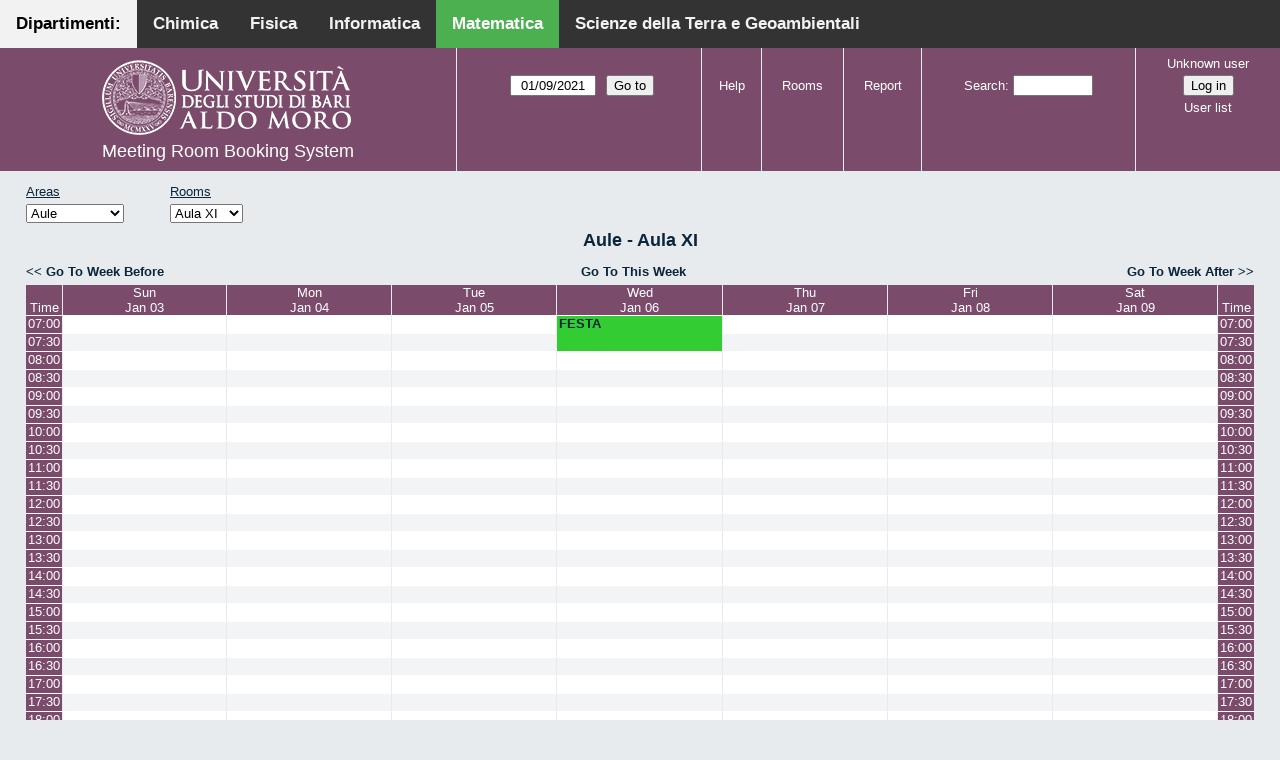

--- FILE ---
content_type: text/html; charset=utf-8
request_url: http://aule.scuolascienzeetecnologie.uniba.it/mrbs/matematica/week.php?year=2021&month=01&day=09&area=1&room=12
body_size: 6072
content:
<!DOCTYPE html>
<!--[if lte IE 9]>
<html lang="en" class="unsupported_browser">
<![endif]-->
<!--[if (!IE)|(gt IE 9)]><!-->
<html lang="en">
<!--<![endif]-->
<head>
<link rel="icon" href="favicon.gif" type="image/x-icon" />
<meta charset="utf-8">
<meta http-equiv="X-UA-Compatible" content="IE=edge">
<meta name="csrf_token" content="065e760dd0f90ca4de8ca94cb1331ee66995fd594fb9e4d4e7909ab6f4b363e8">
<title>Meeting Room Booking System</title>
  <link href="jquery/ui/css/jquery-ui.structure.min.css" rel="stylesheet" type="text/css">
  <link href="jquery/ui/css/sunny/jquery-ui.theme.min.css" rel="stylesheet" type="text/css">
  <link href="jquery/datatables/css/jquery.dataTables.min.css" rel="stylesheet" type="text/css">
  <link href="jquery/datatables/css/buttons.dataTables.css" rel="stylesheet" type="text/css">
  <link href="jquery/datatables/css/fixedColumns.dataTables.min.css" rel="stylesheet" type="text/css">
  <link href="jquery/datatables/css/colReorder.dataTables.css" rel="stylesheet" type="text/css">
      
    <link rel="stylesheet" href="css/mrbs.css.php" type="text/css">
        <link rel="stylesheet" media="print" href="css/mrbs-print.css.php" type="text/css">
    <!--[if IE]>
    <link rel="stylesheet" href="css/mrbs-ie.css" type="text/css">
    <![endif]-->
        <meta name="robots" content="noindex, nofollow">
  <script type="text/javascript" src="jquery/jquery-3.2.1.min.js"></script>
    <script type="text/javascript" src="jquery/jquery-migrate-3.0.0.min.js"></script>
    <script type="text/javascript" src="jquery/ui/jquery-ui.min.js"></script>
      
<script type="text/javascript">
  //<![CDATA[
    function init(params)
  {
  }
  //]]>
</script>

<script type="text/javascript" src="js/functions.js.php?area=1"></script>
<script type="text/javascript" src="js/datepicker.js.php?area=1"></script>
<script type="text/javascript" src="js/general.js.php?area=1"></script>

    
  <script type="text/javascript" src="js/refresh.js.php?area=1"></script>
    <script type="text/javascript" src="js/resizable.js.php?area=1"></script>
  <script type="text/javascript" src="js/multiple.js.php?area=1"></script>
  
<!--[if lte IE 8]>
      <script src="js/html5shiv.min.js"></script>
    <![endif]-->
    
<script type="text/javascript">

//<![CDATA[


$(window).on('load', function() {

  var args = {day: '9',
              month: '1',
              year: '2021',
              area: '1',
              room: '12',
              page: 'week'};
    init(args);

});


//]]>
</script><style>
body {
  margin: 0;
  font-family: Arial, Helvetica, sans-serif;
}
.topnav {
  overflow: hidden;
  background-color: #333;
         position:fixed;
       top: 0;
       margin:auto;
       left: 0;
       right: 0;
       width: 100%;
  
  }
.topnav a {
  float: left;
  color: #f2f2f2;
  text-align: center;
  padding: 14px 16px;
  text-decoration: none;
  font-size: 17px;
  
}
.topnav a:hover {
  background-color: #ddd;
  text-decoration: none;
  color: black;
}
.topnav a.active {
  text-decoration: none;
  background-color: #4CAF50;
  color: white;
}
.topnav a.active2 {
  text-decoration: none;
  background-color: #f2f2f2;
  color: black;
}
</style>
</head>
<div class="topnav">
  <a class="active2" href="#">Dipartimenti: </a>
  <a href="http://aule.scuolascienzeetecnologie.uniba.it/mrbs/chimica/day.php?area=1">Chimica</a>
  <a href="http://aule.scuolascienzeetecnologie.uniba.it/mrbs/fisica/day.php?area=5">Fisica</a>
  <a href="https://classbook.di.uniba.it/">Informatica</a>
  <a class="active" href="http://aule.scuolascienzeetecnologie.uniba.it/mrbs/matematica/day.php?area=1">Matematica</a>
  <a href="http://aule.scuolascienzeetecnologie.uniba.it/mrbs/scterra/day.php?area=1">Scienze della Terra e Geoambientali</a>
</div>
<body class="non_js week">
    <script type="text/javascript">
      //<![CDATA[
      $('body').addClass('js').removeClass('non_js');
      //]]>
    </script> 
    <div class="unsupported_message">
<header class="banner simple">
<nav>
<ul>
<li>
<div class="company">
<div class="logo">
<a href="http://www.uniba.it/">
<img src="images/unibalogo.png" width="256" height="128" alt="Scuola di Scienze e Tecnologie">
</a>
</div>
<div class="mrbs">
<a href="index.php">Meeting Room Booking System</a>
</div>
</div>
</li>
</ul>
</nav>
</header>
<div class="contents">
<p>Unfortunately your browser isn't supported by MRBS.  You will need to upgrade to a more recent version, or else use another browser.</p>
</div>
</div>
<header class="banner">
<nav>
<ul>
<li>
<div class="company">
<div class="logo">
<a href="http://www.uniba.it/">
<img src="images/unibalogo.png" width="256" height="128" alt="Scuola di Scienze e Tecnologie">
</a>
</div>
<div class="mrbs">
<a href="index.php">Meeting Room Booking System</a>
</div>
</div>
</li>
<li>
<form action="day.php" method="get" id="Form1">
<span class="dateselector js_hidden" data-prefix="" data-day="9" data-month="1" data-year="2021" data-min-year="2016" data-max-year="2031" data-form-id="Form1">
<select id="day" name="day">
<option value="1">1</option>
<option value="2">2</option>
<option value="3">3</option>
<option value="4">4</option>
<option value="5">5</option>
<option value="6">6</option>
<option value="7">7</option>
<option value="8">8</option>
<option value="9" selected="selected">9</option>
<option value="10">10</option>
<option value="11">11</option>
<option value="12">12</option>
<option value="13">13</option>
<option value="14">14</option>
<option value="15">15</option>
<option value="16">16</option>
<option value="17">17</option>
<option value="18">18</option>
<option value="19">19</option>
<option value="20">20</option>
<option value="21">21</option>
<option value="22">22</option>
<option value="23">23</option>
<option value="24">24</option>
<option value="25">25</option>
<option value="26">26</option>
<option value="27">27</option>
<option value="28">28</option>
<option value="29">29</option>
<option value="30">30</option>
<option value="31">31</option>
</select>
<select id="month" name="month">
<option value="1" selected="selected">Jan</option>
<option value="2">Feb</option>
<option value="3">Mar</option>
<option value="4">Apr</option>
<option value="5">May</option>
<option value="6">Jun</option>
<option value="7">Jul</option>
<option value="8">Aug</option>
<option value="9">Sep</option>
<option value="10">Oct</option>
<option value="11">Nov</option>
<option value="12">Dec</option>
</select>
<select id="year" name="year">
<option value="2016">2016</option>
<option value="2017">2017</option>
<option value="2018">2018</option>
<option value="2019">2019</option>
<option value="2020">2020</option>
<option value="2021" selected="selected">2021</option>
<option value="2022">2022</option>
<option value="2023">2023</option>
<option value="2024">2024</option>
<option value="2025">2025</option>
<option value="2026">2026</option>
<option value="2027">2027</option>
<option value="2028">2028</option>
<option value="2029">2029</option>
<option value="2030">2030</option>
<option value="2031">2031</option>
</select>
</span>
<input type="hidden" name="area" value="1">
<input type="hidden" name="room" value="12">
<input type="submit" value="Go to">
</form>
</li>
<li>
<a href="help.php?day=9&amp;month=1&amp;year=2021&amp;area=1&amp;room=12">Help</a>
</li>
<li>
<a href="admin.php?day=9&amp;month=1&amp;year=2021&amp;area=1&amp;room=12">Rooms</a>
</li>
<li>
<a href="report.php?day=9&amp;month=1&amp;year=2021&amp;area=1&amp;room=12">Report</a>
</li>
<li>
<form id="header_search" method="post" action="search.php">
<input type="hidden" name="csrf_token" value="065e760dd0f90ca4de8ca94cb1331ee66995fd594fb9e4d4e7909ab6f4b363e8">

<div>
<label><a href="search.php?advanced=1">Search</a></label>
<input type="search" name="search_str" value="" required>
<input type="hidden" name="day" value="9">
<input type="hidden" name="month" value="1">
<input type="hidden" name="year" value="2021">
<input type="hidden" name="area" value="1">
<input type="hidden" name="room" value="12">
</div>
</form>
</li>
<li id="logon_box">
<a href="">Unknown user</a>
<form method="post" action="admin.php">
<input type="hidden" name="csrf_token" value="065e760dd0f90ca4de8ca94cb1331ee66995fd594fb9e4d4e7909ab6f4b363e8">
<input type="hidden" name="target_url" value="week.php?year=2021&amp;month=01&amp;day=09&amp;area=1&amp;room=12">
<input type="hidden" name="action" value="QueryName">
<input type="submit" value="Log in">
</form>
<a id="user_list_link" href="edit_users.php">User list</a>
</li>
</ul>
</nav>
</header>
<div class="contents">
<div id="dwm_header" class="screenonly">
<div id="dwm_areas">
<h3>Areas</h3>
<form id="areaChangeForm" method="get" action="week.php">
<input type="hidden" name="csrf_token" value="065e760dd0f90ca4de8ca94cb1331ee66995fd594fb9e4d4e7909ab6f4b363e8">

<div>
<select class="room_area_select" id="area_select" name="area" onchange="this.form.submit()"><option  value="2">Laboratori</option>
<option selected="selected" value="1">Aule</option>
<option  value="3">Sala Riunioni</option>
</select>
<input type="hidden" name="day"   value="9">
<input type="hidden" name="month" value="1">
<input type="hidden" name="year"  value="2021">
<input type="submit" class="js_none" value="Change">
</div>
</form>
</div>
<div id="dwm_rooms">
<h3>Rooms</h3><form id="roomChangeForm" method="get" action="week.php">
<input type="hidden" name="csrf_token" value="065e760dd0f90ca4de8ca94cb1331ee66995fd594fb9e4d4e7909ab6f4b363e8">

<div>
<select class="room_area_select" name="room" onchange="this.form.submit()">
<option  value="1" title="Primo Anno CdL in Matematica ed Esami di Laurea- Piano Terra">Aula I</option>
<option  value="2" title="Riservata ai Docenti afferenti al Dipartimento . PT">Aula II</option>
<option  value="4" title="Docenti, Studenti, Commissioni Laurea CdL Mat.- PT">Aula III</option>
<option  value="5" title="Riservata a Lezioni CdL Matematica - PT">Aula IV</option>
<option  value="6" title="Riservata a Lezioni ed Esami - PT">Aula V</option>
<option  value="7" title="Terzo Anno e Seminari del CdL in Matematica - PT">Aula VI</option>
<option  value="8" title="Riservata a Lezioni ed Esami - PT">Aula VII</option>
<option  value="9" title="Riservata a Lezioni ed Esami - Primo Piano">Aula VIII</option>
<option  value="10" title="Riservata a Lezioni ed Esami CdL in Mat - Primo Piano">Aula IX</option>
<option  value="11" title="Lezioni, Esami, Consiglio CdL in Mat e Mat Mag.-Primo Piano">Aula X</option>
<option selected="selected" value="12" title="Secondo Anno del CdL in Matematica - Primo Piano">Aula XI</option>
<option  value="13" title="Riservata a Lezioni ed Esami - Primo Piano">Aula XII</option>
<option  value="14" title="Riservata ai Docenti afferenti al Dipartimento - QP">Aula XIII</option>
</select>
<input type="hidden" name="day"   value="9">
<input type="hidden" name="month" value="1">
<input type="hidden" name="year"  value="2021">
<input type="hidden" name="area"  value="1">
<input type="submit" class="js_none" value="Change">
</div>
</form>
</div>
</div>
<div id="dwm">
<h2>Aule - Aula XI</h2>
</div>

<nav class="date_nav">
  <a class="date_before" href="week.php?area=1&amp;room=12&amp;year=2021&amp;month=01&amp;day=02">Go To Week Before</a>
  <a class="date_now" href="week.php?area=1&amp;room=12">Go To This Week</a>
  <a class="date_after" href="week.php?area=1&amp;room=12&amp;year=2021&amp;month=01&amp;day=16">Go To Week After</a>
</nav>
<table class="dwm_main" id="week_main" data-resolution="1800"><thead>
<tr>
<th class="first_last" style="width: 1%">Time</th><th data-date="2021-1-03" style="width: 14.000000%"><a href="day.php?year=2021&amp;month=01&amp;day=03&amp;area=1" title="View Day">Sun<br>Jan 03</a></th>
<th data-date="2021-1-04" style="width: 14.000000%"><a href="day.php?year=2021&amp;month=01&amp;day=04&amp;area=1" title="View Day">Mon<br>Jan 04</a></th>
<th data-date="2021-1-05" style="width: 14.000000%"><a href="day.php?year=2021&amp;month=01&amp;day=05&amp;area=1" title="View Day">Tue<br>Jan 05</a></th>
<th data-date="2021-1-06" style="width: 14.000000%"><a href="day.php?year=2021&amp;month=01&amp;day=06&amp;area=1" title="View Day">Wed<br>Jan 06</a></th>
<th data-date="2021-1-07" style="width: 14.000000%"><a href="day.php?year=2021&amp;month=01&amp;day=07&amp;area=1" title="View Day">Thu<br>Jan 07</a></th>
<th data-date="2021-1-08" style="width: 14.000000%"><a href="day.php?year=2021&amp;month=01&amp;day=08&amp;area=1" title="View Day">Fri<br>Jan 08</a></th>
<th data-date="2021-1-09" style="width: 14.000000%"><a href="day.php?year=2021&amp;month=01&amp;day=09&amp;area=1" title="View Day">Sat<br>Jan 09</a></th>
<th class="first_last" style="width: 1%">Time</th></tr>
</thead>
<tbody>
<tr class="even_row"><td class="row_labels" data-seconds="25200">
<div class="celldiv slots1">
<a href="week.php?year=2021&amp;month=1&amp;day=9&amp;area=1&amp;room=12&amp;timetohighlight=25200" title="Highlight this line">07:00</a>
</div></td>
<td class="new">
<div class="celldiv slots1">
<a href="edit_entry.php?area=1&amp;room=12&amp;hour=7&amp;minute=0&amp;year=2021&amp;month=01&amp;day=03">
</a>
</div>
</td>
<td class="new">
<div class="celldiv slots1">
<a href="edit_entry.php?area=1&amp;room=12&amp;hour=7&amp;minute=0&amp;year=2021&amp;month=01&amp;day=04">
</a>
</div>
</td>
<td class="new">
<div class="celldiv slots1">
<a href="edit_entry.php?area=1&amp;room=12&amp;hour=7&amp;minute=0&amp;year=2021&amp;month=01&amp;day=05">
</a>
</div>
</td>
<td class="L" rowspan="2">
<div data-id="16617" data-type="L" class="celldiv slots2">
<a href="view_entry.php?id=16617&amp;area=1&amp;day=06&amp;month=01&amp;year=2021" title="">FESTA</a>
</div>
</td>
<td class="new">
<div class="celldiv slots1">
<a href="edit_entry.php?area=1&amp;room=12&amp;hour=7&amp;minute=0&amp;year=2021&amp;month=01&amp;day=07">
</a>
</div>
</td>
<td class="new">
<div class="celldiv slots1">
<a href="edit_entry.php?area=1&amp;room=12&amp;hour=7&amp;minute=0&amp;year=2021&amp;month=01&amp;day=08">
</a>
</div>
</td>
<td class="new">
<div class="celldiv slots1">
<a href="edit_entry.php?area=1&amp;room=12&amp;hour=7&amp;minute=0&amp;year=2021&amp;month=01&amp;day=09">
</a>
</div>
</td>
<td class="row_labels" data-seconds="25200">
<div class="celldiv slots1">
<a href="week.php?year=2021&amp;month=1&amp;day=9&amp;area=1&amp;room=12&amp;timetohighlight=25200" title="Highlight this line">07:00</a>
</div></td>
</tr>
<tr class="odd_row"><td class="row_labels" data-seconds="27000">
<div class="celldiv slots1">
<a href="week.php?year=2021&amp;month=1&amp;day=9&amp;area=1&amp;room=12&amp;timetohighlight=27000" title="Highlight this line">07:30</a>
</div></td>
<td class="new">
<div class="celldiv slots1">
<a href="edit_entry.php?area=1&amp;room=12&amp;hour=7&amp;minute=30&amp;year=2021&amp;month=01&amp;day=03">
</a>
</div>
</td>
<td class="new">
<div class="celldiv slots1">
<a href="edit_entry.php?area=1&amp;room=12&amp;hour=7&amp;minute=30&amp;year=2021&amp;month=01&amp;day=04">
</a>
</div>
</td>
<td class="new">
<div class="celldiv slots1">
<a href="edit_entry.php?area=1&amp;room=12&amp;hour=7&amp;minute=30&amp;year=2021&amp;month=01&amp;day=05">
</a>
</div>
</td>
<td class="new">
<div class="celldiv slots1">
<a href="edit_entry.php?area=1&amp;room=12&amp;hour=7&amp;minute=30&amp;year=2021&amp;month=01&amp;day=07">
</a>
</div>
</td>
<td class="new">
<div class="celldiv slots1">
<a href="edit_entry.php?area=1&amp;room=12&amp;hour=7&amp;minute=30&amp;year=2021&amp;month=01&amp;day=08">
</a>
</div>
</td>
<td class="new">
<div class="celldiv slots1">
<a href="edit_entry.php?area=1&amp;room=12&amp;hour=7&amp;minute=30&amp;year=2021&amp;month=01&amp;day=09">
</a>
</div>
</td>
<td class="row_labels" data-seconds="27000">
<div class="celldiv slots1">
<a href="week.php?year=2021&amp;month=1&amp;day=9&amp;area=1&amp;room=12&amp;timetohighlight=27000" title="Highlight this line">07:30</a>
</div></td>
</tr>
<tr class="even_row"><td class="row_labels" data-seconds="28800">
<div class="celldiv slots1">
<a href="week.php?year=2021&amp;month=1&amp;day=9&amp;area=1&amp;room=12&amp;timetohighlight=28800" title="Highlight this line">08:00</a>
</div></td>
<td class="new">
<div class="celldiv slots1">
<a href="edit_entry.php?area=1&amp;room=12&amp;hour=8&amp;minute=0&amp;year=2021&amp;month=01&amp;day=03">
</a>
</div>
</td>
<td class="new">
<div class="celldiv slots1">
<a href="edit_entry.php?area=1&amp;room=12&amp;hour=8&amp;minute=0&amp;year=2021&amp;month=01&amp;day=04">
</a>
</div>
</td>
<td class="new">
<div class="celldiv slots1">
<a href="edit_entry.php?area=1&amp;room=12&amp;hour=8&amp;minute=0&amp;year=2021&amp;month=01&amp;day=05">
</a>
</div>
</td>
<td class="new">
<div class="celldiv slots1">
<a href="edit_entry.php?area=1&amp;room=12&amp;hour=8&amp;minute=0&amp;year=2021&amp;month=01&amp;day=06">
</a>
</div>
</td>
<td class="new">
<div class="celldiv slots1">
<a href="edit_entry.php?area=1&amp;room=12&amp;hour=8&amp;minute=0&amp;year=2021&amp;month=01&amp;day=07">
</a>
</div>
</td>
<td class="new">
<div class="celldiv slots1">
<a href="edit_entry.php?area=1&amp;room=12&amp;hour=8&amp;minute=0&amp;year=2021&amp;month=01&amp;day=08">
</a>
</div>
</td>
<td class="new">
<div class="celldiv slots1">
<a href="edit_entry.php?area=1&amp;room=12&amp;hour=8&amp;minute=0&amp;year=2021&amp;month=01&amp;day=09">
</a>
</div>
</td>
<td class="row_labels" data-seconds="28800">
<div class="celldiv slots1">
<a href="week.php?year=2021&amp;month=1&amp;day=9&amp;area=1&amp;room=12&amp;timetohighlight=28800" title="Highlight this line">08:00</a>
</div></td>
</tr>
<tr class="odd_row"><td class="row_labels" data-seconds="30600">
<div class="celldiv slots1">
<a href="week.php?year=2021&amp;month=1&amp;day=9&amp;area=1&amp;room=12&amp;timetohighlight=30600" title="Highlight this line">08:30</a>
</div></td>
<td class="new">
<div class="celldiv slots1">
<a href="edit_entry.php?area=1&amp;room=12&amp;hour=8&amp;minute=30&amp;year=2021&amp;month=01&amp;day=03">
</a>
</div>
</td>
<td class="new">
<div class="celldiv slots1">
<a href="edit_entry.php?area=1&amp;room=12&amp;hour=8&amp;minute=30&amp;year=2021&amp;month=01&amp;day=04">
</a>
</div>
</td>
<td class="new">
<div class="celldiv slots1">
<a href="edit_entry.php?area=1&amp;room=12&amp;hour=8&amp;minute=30&amp;year=2021&amp;month=01&amp;day=05">
</a>
</div>
</td>
<td class="new">
<div class="celldiv slots1">
<a href="edit_entry.php?area=1&amp;room=12&amp;hour=8&amp;minute=30&amp;year=2021&amp;month=01&amp;day=06">
</a>
</div>
</td>
<td class="new">
<div class="celldiv slots1">
<a href="edit_entry.php?area=1&amp;room=12&amp;hour=8&amp;minute=30&amp;year=2021&amp;month=01&amp;day=07">
</a>
</div>
</td>
<td class="new">
<div class="celldiv slots1">
<a href="edit_entry.php?area=1&amp;room=12&amp;hour=8&amp;minute=30&amp;year=2021&amp;month=01&amp;day=08">
</a>
</div>
</td>
<td class="new">
<div class="celldiv slots1">
<a href="edit_entry.php?area=1&amp;room=12&amp;hour=8&amp;minute=30&amp;year=2021&amp;month=01&amp;day=09">
</a>
</div>
</td>
<td class="row_labels" data-seconds="30600">
<div class="celldiv slots1">
<a href="week.php?year=2021&amp;month=1&amp;day=9&amp;area=1&amp;room=12&amp;timetohighlight=30600" title="Highlight this line">08:30</a>
</div></td>
</tr>
<tr class="even_row"><td class="row_labels" data-seconds="32400">
<div class="celldiv slots1">
<a href="week.php?year=2021&amp;month=1&amp;day=9&amp;area=1&amp;room=12&amp;timetohighlight=32400" title="Highlight this line">09:00</a>
</div></td>
<td class="new">
<div class="celldiv slots1">
<a href="edit_entry.php?area=1&amp;room=12&amp;hour=9&amp;minute=0&amp;year=2021&amp;month=01&amp;day=03">
</a>
</div>
</td>
<td class="new">
<div class="celldiv slots1">
<a href="edit_entry.php?area=1&amp;room=12&amp;hour=9&amp;minute=0&amp;year=2021&amp;month=01&amp;day=04">
</a>
</div>
</td>
<td class="new">
<div class="celldiv slots1">
<a href="edit_entry.php?area=1&amp;room=12&amp;hour=9&amp;minute=0&amp;year=2021&amp;month=01&amp;day=05">
</a>
</div>
</td>
<td class="new">
<div class="celldiv slots1">
<a href="edit_entry.php?area=1&amp;room=12&amp;hour=9&amp;minute=0&amp;year=2021&amp;month=01&amp;day=06">
</a>
</div>
</td>
<td class="new">
<div class="celldiv slots1">
<a href="edit_entry.php?area=1&amp;room=12&amp;hour=9&amp;minute=0&amp;year=2021&amp;month=01&amp;day=07">
</a>
</div>
</td>
<td class="new">
<div class="celldiv slots1">
<a href="edit_entry.php?area=1&amp;room=12&amp;hour=9&amp;minute=0&amp;year=2021&amp;month=01&amp;day=08">
</a>
</div>
</td>
<td class="new">
<div class="celldiv slots1">
<a href="edit_entry.php?area=1&amp;room=12&amp;hour=9&amp;minute=0&amp;year=2021&amp;month=01&amp;day=09">
</a>
</div>
</td>
<td class="row_labels" data-seconds="32400">
<div class="celldiv slots1">
<a href="week.php?year=2021&amp;month=1&amp;day=9&amp;area=1&amp;room=12&amp;timetohighlight=32400" title="Highlight this line">09:00</a>
</div></td>
</tr>
<tr class="odd_row"><td class="row_labels" data-seconds="34200">
<div class="celldiv slots1">
<a href="week.php?year=2021&amp;month=1&amp;day=9&amp;area=1&amp;room=12&amp;timetohighlight=34200" title="Highlight this line">09:30</a>
</div></td>
<td class="new">
<div class="celldiv slots1">
<a href="edit_entry.php?area=1&amp;room=12&amp;hour=9&amp;minute=30&amp;year=2021&amp;month=01&amp;day=03">
</a>
</div>
</td>
<td class="new">
<div class="celldiv slots1">
<a href="edit_entry.php?area=1&amp;room=12&amp;hour=9&amp;minute=30&amp;year=2021&amp;month=01&amp;day=04">
</a>
</div>
</td>
<td class="new">
<div class="celldiv slots1">
<a href="edit_entry.php?area=1&amp;room=12&amp;hour=9&amp;minute=30&amp;year=2021&amp;month=01&amp;day=05">
</a>
</div>
</td>
<td class="new">
<div class="celldiv slots1">
<a href="edit_entry.php?area=1&amp;room=12&amp;hour=9&amp;minute=30&amp;year=2021&amp;month=01&amp;day=06">
</a>
</div>
</td>
<td class="new">
<div class="celldiv slots1">
<a href="edit_entry.php?area=1&amp;room=12&amp;hour=9&amp;minute=30&amp;year=2021&amp;month=01&amp;day=07">
</a>
</div>
</td>
<td class="new">
<div class="celldiv slots1">
<a href="edit_entry.php?area=1&amp;room=12&amp;hour=9&amp;minute=30&amp;year=2021&amp;month=01&amp;day=08">
</a>
</div>
</td>
<td class="new">
<div class="celldiv slots1">
<a href="edit_entry.php?area=1&amp;room=12&amp;hour=9&amp;minute=30&amp;year=2021&amp;month=01&amp;day=09">
</a>
</div>
</td>
<td class="row_labels" data-seconds="34200">
<div class="celldiv slots1">
<a href="week.php?year=2021&amp;month=1&amp;day=9&amp;area=1&amp;room=12&amp;timetohighlight=34200" title="Highlight this line">09:30</a>
</div></td>
</tr>
<tr class="even_row"><td class="row_labels" data-seconds="36000">
<div class="celldiv slots1">
<a href="week.php?year=2021&amp;month=1&amp;day=9&amp;area=1&amp;room=12&amp;timetohighlight=36000" title="Highlight this line">10:00</a>
</div></td>
<td class="new">
<div class="celldiv slots1">
<a href="edit_entry.php?area=1&amp;room=12&amp;hour=10&amp;minute=0&amp;year=2021&amp;month=01&amp;day=03">
</a>
</div>
</td>
<td class="new">
<div class="celldiv slots1">
<a href="edit_entry.php?area=1&amp;room=12&amp;hour=10&amp;minute=0&amp;year=2021&amp;month=01&amp;day=04">
</a>
</div>
</td>
<td class="new">
<div class="celldiv slots1">
<a href="edit_entry.php?area=1&amp;room=12&amp;hour=10&amp;minute=0&amp;year=2021&amp;month=01&amp;day=05">
</a>
</div>
</td>
<td class="new">
<div class="celldiv slots1">
<a href="edit_entry.php?area=1&amp;room=12&amp;hour=10&amp;minute=0&amp;year=2021&amp;month=01&amp;day=06">
</a>
</div>
</td>
<td class="new">
<div class="celldiv slots1">
<a href="edit_entry.php?area=1&amp;room=12&amp;hour=10&amp;minute=0&amp;year=2021&amp;month=01&amp;day=07">
</a>
</div>
</td>
<td class="new">
<div class="celldiv slots1">
<a href="edit_entry.php?area=1&amp;room=12&amp;hour=10&amp;minute=0&amp;year=2021&amp;month=01&amp;day=08">
</a>
</div>
</td>
<td class="new">
<div class="celldiv slots1">
<a href="edit_entry.php?area=1&amp;room=12&amp;hour=10&amp;minute=0&amp;year=2021&amp;month=01&amp;day=09">
</a>
</div>
</td>
<td class="row_labels" data-seconds="36000">
<div class="celldiv slots1">
<a href="week.php?year=2021&amp;month=1&amp;day=9&amp;area=1&amp;room=12&amp;timetohighlight=36000" title="Highlight this line">10:00</a>
</div></td>
</tr>
<tr class="odd_row"><td class="row_labels" data-seconds="37800">
<div class="celldiv slots1">
<a href="week.php?year=2021&amp;month=1&amp;day=9&amp;area=1&amp;room=12&amp;timetohighlight=37800" title="Highlight this line">10:30</a>
</div></td>
<td class="new">
<div class="celldiv slots1">
<a href="edit_entry.php?area=1&amp;room=12&amp;hour=10&amp;minute=30&amp;year=2021&amp;month=01&amp;day=03">
</a>
</div>
</td>
<td class="new">
<div class="celldiv slots1">
<a href="edit_entry.php?area=1&amp;room=12&amp;hour=10&amp;minute=30&amp;year=2021&amp;month=01&amp;day=04">
</a>
</div>
</td>
<td class="new">
<div class="celldiv slots1">
<a href="edit_entry.php?area=1&amp;room=12&amp;hour=10&amp;minute=30&amp;year=2021&amp;month=01&amp;day=05">
</a>
</div>
</td>
<td class="new">
<div class="celldiv slots1">
<a href="edit_entry.php?area=1&amp;room=12&amp;hour=10&amp;minute=30&amp;year=2021&amp;month=01&amp;day=06">
</a>
</div>
</td>
<td class="new">
<div class="celldiv slots1">
<a href="edit_entry.php?area=1&amp;room=12&amp;hour=10&amp;minute=30&amp;year=2021&amp;month=01&amp;day=07">
</a>
</div>
</td>
<td class="new">
<div class="celldiv slots1">
<a href="edit_entry.php?area=1&amp;room=12&amp;hour=10&amp;minute=30&amp;year=2021&amp;month=01&amp;day=08">
</a>
</div>
</td>
<td class="new">
<div class="celldiv slots1">
<a href="edit_entry.php?area=1&amp;room=12&amp;hour=10&amp;minute=30&amp;year=2021&amp;month=01&amp;day=09">
</a>
</div>
</td>
<td class="row_labels" data-seconds="37800">
<div class="celldiv slots1">
<a href="week.php?year=2021&amp;month=1&amp;day=9&amp;area=1&amp;room=12&amp;timetohighlight=37800" title="Highlight this line">10:30</a>
</div></td>
</tr>
<tr class="even_row"><td class="row_labels" data-seconds="39600">
<div class="celldiv slots1">
<a href="week.php?year=2021&amp;month=1&amp;day=9&amp;area=1&amp;room=12&amp;timetohighlight=39600" title="Highlight this line">11:00</a>
</div></td>
<td class="new">
<div class="celldiv slots1">
<a href="edit_entry.php?area=1&amp;room=12&amp;hour=11&amp;minute=0&amp;year=2021&amp;month=01&amp;day=03">
</a>
</div>
</td>
<td class="new">
<div class="celldiv slots1">
<a href="edit_entry.php?area=1&amp;room=12&amp;hour=11&amp;minute=0&amp;year=2021&amp;month=01&amp;day=04">
</a>
</div>
</td>
<td class="new">
<div class="celldiv slots1">
<a href="edit_entry.php?area=1&amp;room=12&amp;hour=11&amp;minute=0&amp;year=2021&amp;month=01&amp;day=05">
</a>
</div>
</td>
<td class="new">
<div class="celldiv slots1">
<a href="edit_entry.php?area=1&amp;room=12&amp;hour=11&amp;minute=0&amp;year=2021&amp;month=01&amp;day=06">
</a>
</div>
</td>
<td class="new">
<div class="celldiv slots1">
<a href="edit_entry.php?area=1&amp;room=12&amp;hour=11&amp;minute=0&amp;year=2021&amp;month=01&amp;day=07">
</a>
</div>
</td>
<td class="new">
<div class="celldiv slots1">
<a href="edit_entry.php?area=1&amp;room=12&amp;hour=11&amp;minute=0&amp;year=2021&amp;month=01&amp;day=08">
</a>
</div>
</td>
<td class="new">
<div class="celldiv slots1">
<a href="edit_entry.php?area=1&amp;room=12&amp;hour=11&amp;minute=0&amp;year=2021&amp;month=01&amp;day=09">
</a>
</div>
</td>
<td class="row_labels" data-seconds="39600">
<div class="celldiv slots1">
<a href="week.php?year=2021&amp;month=1&amp;day=9&amp;area=1&amp;room=12&amp;timetohighlight=39600" title="Highlight this line">11:00</a>
</div></td>
</tr>
<tr class="odd_row"><td class="row_labels" data-seconds="41400">
<div class="celldiv slots1">
<a href="week.php?year=2021&amp;month=1&amp;day=9&amp;area=1&amp;room=12&amp;timetohighlight=41400" title="Highlight this line">11:30</a>
</div></td>
<td class="new">
<div class="celldiv slots1">
<a href="edit_entry.php?area=1&amp;room=12&amp;hour=11&amp;minute=30&amp;year=2021&amp;month=01&amp;day=03">
</a>
</div>
</td>
<td class="new">
<div class="celldiv slots1">
<a href="edit_entry.php?area=1&amp;room=12&amp;hour=11&amp;minute=30&amp;year=2021&amp;month=01&amp;day=04">
</a>
</div>
</td>
<td class="new">
<div class="celldiv slots1">
<a href="edit_entry.php?area=1&amp;room=12&amp;hour=11&amp;minute=30&amp;year=2021&amp;month=01&amp;day=05">
</a>
</div>
</td>
<td class="new">
<div class="celldiv slots1">
<a href="edit_entry.php?area=1&amp;room=12&amp;hour=11&amp;minute=30&amp;year=2021&amp;month=01&amp;day=06">
</a>
</div>
</td>
<td class="new">
<div class="celldiv slots1">
<a href="edit_entry.php?area=1&amp;room=12&amp;hour=11&amp;minute=30&amp;year=2021&amp;month=01&amp;day=07">
</a>
</div>
</td>
<td class="new">
<div class="celldiv slots1">
<a href="edit_entry.php?area=1&amp;room=12&amp;hour=11&amp;minute=30&amp;year=2021&amp;month=01&amp;day=08">
</a>
</div>
</td>
<td class="new">
<div class="celldiv slots1">
<a href="edit_entry.php?area=1&amp;room=12&amp;hour=11&amp;minute=30&amp;year=2021&amp;month=01&amp;day=09">
</a>
</div>
</td>
<td class="row_labels" data-seconds="41400">
<div class="celldiv slots1">
<a href="week.php?year=2021&amp;month=1&amp;day=9&amp;area=1&amp;room=12&amp;timetohighlight=41400" title="Highlight this line">11:30</a>
</div></td>
</tr>
<tr class="even_row"><td class="row_labels" data-seconds="43200">
<div class="celldiv slots1">
<a href="week.php?year=2021&amp;month=1&amp;day=9&amp;area=1&amp;room=12&amp;timetohighlight=43200" title="Highlight this line">12:00</a>
</div></td>
<td class="new">
<div class="celldiv slots1">
<a href="edit_entry.php?area=1&amp;room=12&amp;hour=12&amp;minute=0&amp;year=2021&amp;month=01&amp;day=03">
</a>
</div>
</td>
<td class="new">
<div class="celldiv slots1">
<a href="edit_entry.php?area=1&amp;room=12&amp;hour=12&amp;minute=0&amp;year=2021&amp;month=01&amp;day=04">
</a>
</div>
</td>
<td class="new">
<div class="celldiv slots1">
<a href="edit_entry.php?area=1&amp;room=12&amp;hour=12&amp;minute=0&amp;year=2021&amp;month=01&amp;day=05">
</a>
</div>
</td>
<td class="new">
<div class="celldiv slots1">
<a href="edit_entry.php?area=1&amp;room=12&amp;hour=12&amp;minute=0&amp;year=2021&amp;month=01&amp;day=06">
</a>
</div>
</td>
<td class="new">
<div class="celldiv slots1">
<a href="edit_entry.php?area=1&amp;room=12&amp;hour=12&amp;minute=0&amp;year=2021&amp;month=01&amp;day=07">
</a>
</div>
</td>
<td class="new">
<div class="celldiv slots1">
<a href="edit_entry.php?area=1&amp;room=12&amp;hour=12&amp;minute=0&amp;year=2021&amp;month=01&amp;day=08">
</a>
</div>
</td>
<td class="new">
<div class="celldiv slots1">
<a href="edit_entry.php?area=1&amp;room=12&amp;hour=12&amp;minute=0&amp;year=2021&amp;month=01&amp;day=09">
</a>
</div>
</td>
<td class="row_labels" data-seconds="43200">
<div class="celldiv slots1">
<a href="week.php?year=2021&amp;month=1&amp;day=9&amp;area=1&amp;room=12&amp;timetohighlight=43200" title="Highlight this line">12:00</a>
</div></td>
</tr>
<tr class="odd_row"><td class="row_labels" data-seconds="45000">
<div class="celldiv slots1">
<a href="week.php?year=2021&amp;month=1&amp;day=9&amp;area=1&amp;room=12&amp;timetohighlight=45000" title="Highlight this line">12:30</a>
</div></td>
<td class="new">
<div class="celldiv slots1">
<a href="edit_entry.php?area=1&amp;room=12&amp;hour=12&amp;minute=30&amp;year=2021&amp;month=01&amp;day=03">
</a>
</div>
</td>
<td class="new">
<div class="celldiv slots1">
<a href="edit_entry.php?area=1&amp;room=12&amp;hour=12&amp;minute=30&amp;year=2021&amp;month=01&amp;day=04">
</a>
</div>
</td>
<td class="new">
<div class="celldiv slots1">
<a href="edit_entry.php?area=1&amp;room=12&amp;hour=12&amp;minute=30&amp;year=2021&amp;month=01&amp;day=05">
</a>
</div>
</td>
<td class="new">
<div class="celldiv slots1">
<a href="edit_entry.php?area=1&amp;room=12&amp;hour=12&amp;minute=30&amp;year=2021&amp;month=01&amp;day=06">
</a>
</div>
</td>
<td class="new">
<div class="celldiv slots1">
<a href="edit_entry.php?area=1&amp;room=12&amp;hour=12&amp;minute=30&amp;year=2021&amp;month=01&amp;day=07">
</a>
</div>
</td>
<td class="new">
<div class="celldiv slots1">
<a href="edit_entry.php?area=1&amp;room=12&amp;hour=12&amp;minute=30&amp;year=2021&amp;month=01&amp;day=08">
</a>
</div>
</td>
<td class="new">
<div class="celldiv slots1">
<a href="edit_entry.php?area=1&amp;room=12&amp;hour=12&amp;minute=30&amp;year=2021&amp;month=01&amp;day=09">
</a>
</div>
</td>
<td class="row_labels" data-seconds="45000">
<div class="celldiv slots1">
<a href="week.php?year=2021&amp;month=1&amp;day=9&amp;area=1&amp;room=12&amp;timetohighlight=45000" title="Highlight this line">12:30</a>
</div></td>
</tr>
<tr class="even_row"><td class="row_labels" data-seconds="46800">
<div class="celldiv slots1">
<a href="week.php?year=2021&amp;month=1&amp;day=9&amp;area=1&amp;room=12&amp;timetohighlight=46800" title="Highlight this line">13:00</a>
</div></td>
<td class="new">
<div class="celldiv slots1">
<a href="edit_entry.php?area=1&amp;room=12&amp;hour=13&amp;minute=0&amp;year=2021&amp;month=01&amp;day=03">
</a>
</div>
</td>
<td class="new">
<div class="celldiv slots1">
<a href="edit_entry.php?area=1&amp;room=12&amp;hour=13&amp;minute=0&amp;year=2021&amp;month=01&amp;day=04">
</a>
</div>
</td>
<td class="new">
<div class="celldiv slots1">
<a href="edit_entry.php?area=1&amp;room=12&amp;hour=13&amp;minute=0&amp;year=2021&amp;month=01&amp;day=05">
</a>
</div>
</td>
<td class="new">
<div class="celldiv slots1">
<a href="edit_entry.php?area=1&amp;room=12&amp;hour=13&amp;minute=0&amp;year=2021&amp;month=01&amp;day=06">
</a>
</div>
</td>
<td class="new">
<div class="celldiv slots1">
<a href="edit_entry.php?area=1&amp;room=12&amp;hour=13&amp;minute=0&amp;year=2021&amp;month=01&amp;day=07">
</a>
</div>
</td>
<td class="new">
<div class="celldiv slots1">
<a href="edit_entry.php?area=1&amp;room=12&amp;hour=13&amp;minute=0&amp;year=2021&amp;month=01&amp;day=08">
</a>
</div>
</td>
<td class="new">
<div class="celldiv slots1">
<a href="edit_entry.php?area=1&amp;room=12&amp;hour=13&amp;minute=0&amp;year=2021&amp;month=01&amp;day=09">
</a>
</div>
</td>
<td class="row_labels" data-seconds="46800">
<div class="celldiv slots1">
<a href="week.php?year=2021&amp;month=1&amp;day=9&amp;area=1&amp;room=12&amp;timetohighlight=46800" title="Highlight this line">13:00</a>
</div></td>
</tr>
<tr class="odd_row"><td class="row_labels" data-seconds="48600">
<div class="celldiv slots1">
<a href="week.php?year=2021&amp;month=1&amp;day=9&amp;area=1&amp;room=12&amp;timetohighlight=48600" title="Highlight this line">13:30</a>
</div></td>
<td class="new">
<div class="celldiv slots1">
<a href="edit_entry.php?area=1&amp;room=12&amp;hour=13&amp;minute=30&amp;year=2021&amp;month=01&amp;day=03">
</a>
</div>
</td>
<td class="new">
<div class="celldiv slots1">
<a href="edit_entry.php?area=1&amp;room=12&amp;hour=13&amp;minute=30&amp;year=2021&amp;month=01&amp;day=04">
</a>
</div>
</td>
<td class="new">
<div class="celldiv slots1">
<a href="edit_entry.php?area=1&amp;room=12&amp;hour=13&amp;minute=30&amp;year=2021&amp;month=01&amp;day=05">
</a>
</div>
</td>
<td class="new">
<div class="celldiv slots1">
<a href="edit_entry.php?area=1&amp;room=12&amp;hour=13&amp;minute=30&amp;year=2021&amp;month=01&amp;day=06">
</a>
</div>
</td>
<td class="new">
<div class="celldiv slots1">
<a href="edit_entry.php?area=1&amp;room=12&amp;hour=13&amp;minute=30&amp;year=2021&amp;month=01&amp;day=07">
</a>
</div>
</td>
<td class="new">
<div class="celldiv slots1">
<a href="edit_entry.php?area=1&amp;room=12&amp;hour=13&amp;minute=30&amp;year=2021&amp;month=01&amp;day=08">
</a>
</div>
</td>
<td class="new">
<div class="celldiv slots1">
<a href="edit_entry.php?area=1&amp;room=12&amp;hour=13&amp;minute=30&amp;year=2021&amp;month=01&amp;day=09">
</a>
</div>
</td>
<td class="row_labels" data-seconds="48600">
<div class="celldiv slots1">
<a href="week.php?year=2021&amp;month=1&amp;day=9&amp;area=1&amp;room=12&amp;timetohighlight=48600" title="Highlight this line">13:30</a>
</div></td>
</tr>
<tr class="even_row"><td class="row_labels" data-seconds="50400">
<div class="celldiv slots1">
<a href="week.php?year=2021&amp;month=1&amp;day=9&amp;area=1&amp;room=12&amp;timetohighlight=50400" title="Highlight this line">14:00</a>
</div></td>
<td class="new">
<div class="celldiv slots1">
<a href="edit_entry.php?area=1&amp;room=12&amp;hour=14&amp;minute=0&amp;year=2021&amp;month=01&amp;day=03">
</a>
</div>
</td>
<td class="new">
<div class="celldiv slots1">
<a href="edit_entry.php?area=1&amp;room=12&amp;hour=14&amp;minute=0&amp;year=2021&amp;month=01&amp;day=04">
</a>
</div>
</td>
<td class="new">
<div class="celldiv slots1">
<a href="edit_entry.php?area=1&amp;room=12&amp;hour=14&amp;minute=0&amp;year=2021&amp;month=01&amp;day=05">
</a>
</div>
</td>
<td class="new">
<div class="celldiv slots1">
<a href="edit_entry.php?area=1&amp;room=12&amp;hour=14&amp;minute=0&amp;year=2021&amp;month=01&amp;day=06">
</a>
</div>
</td>
<td class="new">
<div class="celldiv slots1">
<a href="edit_entry.php?area=1&amp;room=12&amp;hour=14&amp;minute=0&amp;year=2021&amp;month=01&amp;day=07">
</a>
</div>
</td>
<td class="new">
<div class="celldiv slots1">
<a href="edit_entry.php?area=1&amp;room=12&amp;hour=14&amp;minute=0&amp;year=2021&amp;month=01&amp;day=08">
</a>
</div>
</td>
<td class="new">
<div class="celldiv slots1">
<a href="edit_entry.php?area=1&amp;room=12&amp;hour=14&amp;minute=0&amp;year=2021&amp;month=01&amp;day=09">
</a>
</div>
</td>
<td class="row_labels" data-seconds="50400">
<div class="celldiv slots1">
<a href="week.php?year=2021&amp;month=1&amp;day=9&amp;area=1&amp;room=12&amp;timetohighlight=50400" title="Highlight this line">14:00</a>
</div></td>
</tr>
<tr class="odd_row"><td class="row_labels" data-seconds="52200">
<div class="celldiv slots1">
<a href="week.php?year=2021&amp;month=1&amp;day=9&amp;area=1&amp;room=12&amp;timetohighlight=52200" title="Highlight this line">14:30</a>
</div></td>
<td class="new">
<div class="celldiv slots1">
<a href="edit_entry.php?area=1&amp;room=12&amp;hour=14&amp;minute=30&amp;year=2021&amp;month=01&amp;day=03">
</a>
</div>
</td>
<td class="new">
<div class="celldiv slots1">
<a href="edit_entry.php?area=1&amp;room=12&amp;hour=14&amp;minute=30&amp;year=2021&amp;month=01&amp;day=04">
</a>
</div>
</td>
<td class="new">
<div class="celldiv slots1">
<a href="edit_entry.php?area=1&amp;room=12&amp;hour=14&amp;minute=30&amp;year=2021&amp;month=01&amp;day=05">
</a>
</div>
</td>
<td class="new">
<div class="celldiv slots1">
<a href="edit_entry.php?area=1&amp;room=12&amp;hour=14&amp;minute=30&amp;year=2021&amp;month=01&amp;day=06">
</a>
</div>
</td>
<td class="new">
<div class="celldiv slots1">
<a href="edit_entry.php?area=1&amp;room=12&amp;hour=14&amp;minute=30&amp;year=2021&amp;month=01&amp;day=07">
</a>
</div>
</td>
<td class="new">
<div class="celldiv slots1">
<a href="edit_entry.php?area=1&amp;room=12&amp;hour=14&amp;minute=30&amp;year=2021&amp;month=01&amp;day=08">
</a>
</div>
</td>
<td class="new">
<div class="celldiv slots1">
<a href="edit_entry.php?area=1&amp;room=12&amp;hour=14&amp;minute=30&amp;year=2021&amp;month=01&amp;day=09">
</a>
</div>
</td>
<td class="row_labels" data-seconds="52200">
<div class="celldiv slots1">
<a href="week.php?year=2021&amp;month=1&amp;day=9&amp;area=1&amp;room=12&amp;timetohighlight=52200" title="Highlight this line">14:30</a>
</div></td>
</tr>
<tr class="even_row"><td class="row_labels" data-seconds="54000">
<div class="celldiv slots1">
<a href="week.php?year=2021&amp;month=1&amp;day=9&amp;area=1&amp;room=12&amp;timetohighlight=54000" title="Highlight this line">15:00</a>
</div></td>
<td class="new">
<div class="celldiv slots1">
<a href="edit_entry.php?area=1&amp;room=12&amp;hour=15&amp;minute=0&amp;year=2021&amp;month=01&amp;day=03">
</a>
</div>
</td>
<td class="new">
<div class="celldiv slots1">
<a href="edit_entry.php?area=1&amp;room=12&amp;hour=15&amp;minute=0&amp;year=2021&amp;month=01&amp;day=04">
</a>
</div>
</td>
<td class="new">
<div class="celldiv slots1">
<a href="edit_entry.php?area=1&amp;room=12&amp;hour=15&amp;minute=0&amp;year=2021&amp;month=01&amp;day=05">
</a>
</div>
</td>
<td class="new">
<div class="celldiv slots1">
<a href="edit_entry.php?area=1&amp;room=12&amp;hour=15&amp;minute=0&amp;year=2021&amp;month=01&amp;day=06">
</a>
</div>
</td>
<td class="new">
<div class="celldiv slots1">
<a href="edit_entry.php?area=1&amp;room=12&amp;hour=15&amp;minute=0&amp;year=2021&amp;month=01&amp;day=07">
</a>
</div>
</td>
<td class="new">
<div class="celldiv slots1">
<a href="edit_entry.php?area=1&amp;room=12&amp;hour=15&amp;minute=0&amp;year=2021&amp;month=01&amp;day=08">
</a>
</div>
</td>
<td class="new">
<div class="celldiv slots1">
<a href="edit_entry.php?area=1&amp;room=12&amp;hour=15&amp;minute=0&amp;year=2021&amp;month=01&amp;day=09">
</a>
</div>
</td>
<td class="row_labels" data-seconds="54000">
<div class="celldiv slots1">
<a href="week.php?year=2021&amp;month=1&amp;day=9&amp;area=1&amp;room=12&amp;timetohighlight=54000" title="Highlight this line">15:00</a>
</div></td>
</tr>
<tr class="odd_row"><td class="row_labels" data-seconds="55800">
<div class="celldiv slots1">
<a href="week.php?year=2021&amp;month=1&amp;day=9&amp;area=1&amp;room=12&amp;timetohighlight=55800" title="Highlight this line">15:30</a>
</div></td>
<td class="new">
<div class="celldiv slots1">
<a href="edit_entry.php?area=1&amp;room=12&amp;hour=15&amp;minute=30&amp;year=2021&amp;month=01&amp;day=03">
</a>
</div>
</td>
<td class="new">
<div class="celldiv slots1">
<a href="edit_entry.php?area=1&amp;room=12&amp;hour=15&amp;minute=30&amp;year=2021&amp;month=01&amp;day=04">
</a>
</div>
</td>
<td class="new">
<div class="celldiv slots1">
<a href="edit_entry.php?area=1&amp;room=12&amp;hour=15&amp;minute=30&amp;year=2021&amp;month=01&amp;day=05">
</a>
</div>
</td>
<td class="new">
<div class="celldiv slots1">
<a href="edit_entry.php?area=1&amp;room=12&amp;hour=15&amp;minute=30&amp;year=2021&amp;month=01&amp;day=06">
</a>
</div>
</td>
<td class="new">
<div class="celldiv slots1">
<a href="edit_entry.php?area=1&amp;room=12&amp;hour=15&amp;minute=30&amp;year=2021&amp;month=01&amp;day=07">
</a>
</div>
</td>
<td class="new">
<div class="celldiv slots1">
<a href="edit_entry.php?area=1&amp;room=12&amp;hour=15&amp;minute=30&amp;year=2021&amp;month=01&amp;day=08">
</a>
</div>
</td>
<td class="new">
<div class="celldiv slots1">
<a href="edit_entry.php?area=1&amp;room=12&amp;hour=15&amp;minute=30&amp;year=2021&amp;month=01&amp;day=09">
</a>
</div>
</td>
<td class="row_labels" data-seconds="55800">
<div class="celldiv slots1">
<a href="week.php?year=2021&amp;month=1&amp;day=9&amp;area=1&amp;room=12&amp;timetohighlight=55800" title="Highlight this line">15:30</a>
</div></td>
</tr>
<tr class="even_row"><td class="row_labels" data-seconds="57600">
<div class="celldiv slots1">
<a href="week.php?year=2021&amp;month=1&amp;day=9&amp;area=1&amp;room=12&amp;timetohighlight=57600" title="Highlight this line">16:00</a>
</div></td>
<td class="new">
<div class="celldiv slots1">
<a href="edit_entry.php?area=1&amp;room=12&amp;hour=16&amp;minute=0&amp;year=2021&amp;month=01&amp;day=03">
</a>
</div>
</td>
<td class="new">
<div class="celldiv slots1">
<a href="edit_entry.php?area=1&amp;room=12&amp;hour=16&amp;minute=0&amp;year=2021&amp;month=01&amp;day=04">
</a>
</div>
</td>
<td class="new">
<div class="celldiv slots1">
<a href="edit_entry.php?area=1&amp;room=12&amp;hour=16&amp;minute=0&amp;year=2021&amp;month=01&amp;day=05">
</a>
</div>
</td>
<td class="new">
<div class="celldiv slots1">
<a href="edit_entry.php?area=1&amp;room=12&amp;hour=16&amp;minute=0&amp;year=2021&amp;month=01&amp;day=06">
</a>
</div>
</td>
<td class="new">
<div class="celldiv slots1">
<a href="edit_entry.php?area=1&amp;room=12&amp;hour=16&amp;minute=0&amp;year=2021&amp;month=01&amp;day=07">
</a>
</div>
</td>
<td class="new">
<div class="celldiv slots1">
<a href="edit_entry.php?area=1&amp;room=12&amp;hour=16&amp;minute=0&amp;year=2021&amp;month=01&amp;day=08">
</a>
</div>
</td>
<td class="new">
<div class="celldiv slots1">
<a href="edit_entry.php?area=1&amp;room=12&amp;hour=16&amp;minute=0&amp;year=2021&amp;month=01&amp;day=09">
</a>
</div>
</td>
<td class="row_labels" data-seconds="57600">
<div class="celldiv slots1">
<a href="week.php?year=2021&amp;month=1&amp;day=9&amp;area=1&amp;room=12&amp;timetohighlight=57600" title="Highlight this line">16:00</a>
</div></td>
</tr>
<tr class="odd_row"><td class="row_labels" data-seconds="59400">
<div class="celldiv slots1">
<a href="week.php?year=2021&amp;month=1&amp;day=9&amp;area=1&amp;room=12&amp;timetohighlight=59400" title="Highlight this line">16:30</a>
</div></td>
<td class="new">
<div class="celldiv slots1">
<a href="edit_entry.php?area=1&amp;room=12&amp;hour=16&amp;minute=30&amp;year=2021&amp;month=01&amp;day=03">
</a>
</div>
</td>
<td class="new">
<div class="celldiv slots1">
<a href="edit_entry.php?area=1&amp;room=12&amp;hour=16&amp;minute=30&amp;year=2021&amp;month=01&amp;day=04">
</a>
</div>
</td>
<td class="new">
<div class="celldiv slots1">
<a href="edit_entry.php?area=1&amp;room=12&amp;hour=16&amp;minute=30&amp;year=2021&amp;month=01&amp;day=05">
</a>
</div>
</td>
<td class="new">
<div class="celldiv slots1">
<a href="edit_entry.php?area=1&amp;room=12&amp;hour=16&amp;minute=30&amp;year=2021&amp;month=01&amp;day=06">
</a>
</div>
</td>
<td class="new">
<div class="celldiv slots1">
<a href="edit_entry.php?area=1&amp;room=12&amp;hour=16&amp;minute=30&amp;year=2021&amp;month=01&amp;day=07">
</a>
</div>
</td>
<td class="new">
<div class="celldiv slots1">
<a href="edit_entry.php?area=1&amp;room=12&amp;hour=16&amp;minute=30&amp;year=2021&amp;month=01&amp;day=08">
</a>
</div>
</td>
<td class="new">
<div class="celldiv slots1">
<a href="edit_entry.php?area=1&amp;room=12&amp;hour=16&amp;minute=30&amp;year=2021&amp;month=01&amp;day=09">
</a>
</div>
</td>
<td class="row_labels" data-seconds="59400">
<div class="celldiv slots1">
<a href="week.php?year=2021&amp;month=1&amp;day=9&amp;area=1&amp;room=12&amp;timetohighlight=59400" title="Highlight this line">16:30</a>
</div></td>
</tr>
<tr class="even_row"><td class="row_labels" data-seconds="61200">
<div class="celldiv slots1">
<a href="week.php?year=2021&amp;month=1&amp;day=9&amp;area=1&amp;room=12&amp;timetohighlight=61200" title="Highlight this line">17:00</a>
</div></td>
<td class="new">
<div class="celldiv slots1">
<a href="edit_entry.php?area=1&amp;room=12&amp;hour=17&amp;minute=0&amp;year=2021&amp;month=01&amp;day=03">
</a>
</div>
</td>
<td class="new">
<div class="celldiv slots1">
<a href="edit_entry.php?area=1&amp;room=12&amp;hour=17&amp;minute=0&amp;year=2021&amp;month=01&amp;day=04">
</a>
</div>
</td>
<td class="new">
<div class="celldiv slots1">
<a href="edit_entry.php?area=1&amp;room=12&amp;hour=17&amp;minute=0&amp;year=2021&amp;month=01&amp;day=05">
</a>
</div>
</td>
<td class="new">
<div class="celldiv slots1">
<a href="edit_entry.php?area=1&amp;room=12&amp;hour=17&amp;minute=0&amp;year=2021&amp;month=01&amp;day=06">
</a>
</div>
</td>
<td class="new">
<div class="celldiv slots1">
<a href="edit_entry.php?area=1&amp;room=12&amp;hour=17&amp;minute=0&amp;year=2021&amp;month=01&amp;day=07">
</a>
</div>
</td>
<td class="new">
<div class="celldiv slots1">
<a href="edit_entry.php?area=1&amp;room=12&amp;hour=17&amp;minute=0&amp;year=2021&amp;month=01&amp;day=08">
</a>
</div>
</td>
<td class="new">
<div class="celldiv slots1">
<a href="edit_entry.php?area=1&amp;room=12&amp;hour=17&amp;minute=0&amp;year=2021&amp;month=01&amp;day=09">
</a>
</div>
</td>
<td class="row_labels" data-seconds="61200">
<div class="celldiv slots1">
<a href="week.php?year=2021&amp;month=1&amp;day=9&amp;area=1&amp;room=12&amp;timetohighlight=61200" title="Highlight this line">17:00</a>
</div></td>
</tr>
<tr class="odd_row"><td class="row_labels" data-seconds="63000">
<div class="celldiv slots1">
<a href="week.php?year=2021&amp;month=1&amp;day=9&amp;area=1&amp;room=12&amp;timetohighlight=63000" title="Highlight this line">17:30</a>
</div></td>
<td class="new">
<div class="celldiv slots1">
<a href="edit_entry.php?area=1&amp;room=12&amp;hour=17&amp;minute=30&amp;year=2021&amp;month=01&amp;day=03">
</a>
</div>
</td>
<td class="new">
<div class="celldiv slots1">
<a href="edit_entry.php?area=1&amp;room=12&amp;hour=17&amp;minute=30&amp;year=2021&amp;month=01&amp;day=04">
</a>
</div>
</td>
<td class="new">
<div class="celldiv slots1">
<a href="edit_entry.php?area=1&amp;room=12&amp;hour=17&amp;minute=30&amp;year=2021&amp;month=01&amp;day=05">
</a>
</div>
</td>
<td class="new">
<div class="celldiv slots1">
<a href="edit_entry.php?area=1&amp;room=12&amp;hour=17&amp;minute=30&amp;year=2021&amp;month=01&amp;day=06">
</a>
</div>
</td>
<td class="new">
<div class="celldiv slots1">
<a href="edit_entry.php?area=1&amp;room=12&amp;hour=17&amp;minute=30&amp;year=2021&amp;month=01&amp;day=07">
</a>
</div>
</td>
<td class="new">
<div class="celldiv slots1">
<a href="edit_entry.php?area=1&amp;room=12&amp;hour=17&amp;minute=30&amp;year=2021&amp;month=01&amp;day=08">
</a>
</div>
</td>
<td class="new">
<div class="celldiv slots1">
<a href="edit_entry.php?area=1&amp;room=12&amp;hour=17&amp;minute=30&amp;year=2021&amp;month=01&amp;day=09">
</a>
</div>
</td>
<td class="row_labels" data-seconds="63000">
<div class="celldiv slots1">
<a href="week.php?year=2021&amp;month=1&amp;day=9&amp;area=1&amp;room=12&amp;timetohighlight=63000" title="Highlight this line">17:30</a>
</div></td>
</tr>
<tr class="even_row"><td class="row_labels" data-seconds="64800">
<div class="celldiv slots1">
<a href="week.php?year=2021&amp;month=1&amp;day=9&amp;area=1&amp;room=12&amp;timetohighlight=64800" title="Highlight this line">18:00</a>
</div></td>
<td class="new">
<div class="celldiv slots1">
<a href="edit_entry.php?area=1&amp;room=12&amp;hour=18&amp;minute=0&amp;year=2021&amp;month=01&amp;day=03">
</a>
</div>
</td>
<td class="new">
<div class="celldiv slots1">
<a href="edit_entry.php?area=1&amp;room=12&amp;hour=18&amp;minute=0&amp;year=2021&amp;month=01&amp;day=04">
</a>
</div>
</td>
<td class="new">
<div class="celldiv slots1">
<a href="edit_entry.php?area=1&amp;room=12&amp;hour=18&amp;minute=0&amp;year=2021&amp;month=01&amp;day=05">
</a>
</div>
</td>
<td class="new">
<div class="celldiv slots1">
<a href="edit_entry.php?area=1&amp;room=12&amp;hour=18&amp;minute=0&amp;year=2021&amp;month=01&amp;day=06">
</a>
</div>
</td>
<td class="new">
<div class="celldiv slots1">
<a href="edit_entry.php?area=1&amp;room=12&amp;hour=18&amp;minute=0&amp;year=2021&amp;month=01&amp;day=07">
</a>
</div>
</td>
<td class="new">
<div class="celldiv slots1">
<a href="edit_entry.php?area=1&amp;room=12&amp;hour=18&amp;minute=0&amp;year=2021&amp;month=01&amp;day=08">
</a>
</div>
</td>
<td class="new">
<div class="celldiv slots1">
<a href="edit_entry.php?area=1&amp;room=12&amp;hour=18&amp;minute=0&amp;year=2021&amp;month=01&amp;day=09">
</a>
</div>
</td>
<td class="row_labels" data-seconds="64800">
<div class="celldiv slots1">
<a href="week.php?year=2021&amp;month=1&amp;day=9&amp;area=1&amp;room=12&amp;timetohighlight=64800" title="Highlight this line">18:00</a>
</div></td>
</tr>
<tr class="odd_row"><td class="row_labels" data-seconds="66600">
<div class="celldiv slots1">
<a href="week.php?year=2021&amp;month=1&amp;day=9&amp;area=1&amp;room=12&amp;timetohighlight=66600" title="Highlight this line">18:30</a>
</div></td>
<td class="new">
<div class="celldiv slots1">
<a href="edit_entry.php?area=1&amp;room=12&amp;hour=18&amp;minute=30&amp;year=2021&amp;month=01&amp;day=03">
</a>
</div>
</td>
<td class="new">
<div class="celldiv slots1">
<a href="edit_entry.php?area=1&amp;room=12&amp;hour=18&amp;minute=30&amp;year=2021&amp;month=01&amp;day=04">
</a>
</div>
</td>
<td class="new">
<div class="celldiv slots1">
<a href="edit_entry.php?area=1&amp;room=12&amp;hour=18&amp;minute=30&amp;year=2021&amp;month=01&amp;day=05">
</a>
</div>
</td>
<td class="new">
<div class="celldiv slots1">
<a href="edit_entry.php?area=1&amp;room=12&amp;hour=18&amp;minute=30&amp;year=2021&amp;month=01&amp;day=06">
</a>
</div>
</td>
<td class="new">
<div class="celldiv slots1">
<a href="edit_entry.php?area=1&amp;room=12&amp;hour=18&amp;minute=30&amp;year=2021&amp;month=01&amp;day=07">
</a>
</div>
</td>
<td class="new">
<div class="celldiv slots1">
<a href="edit_entry.php?area=1&amp;room=12&amp;hour=18&amp;minute=30&amp;year=2021&amp;month=01&amp;day=08">
</a>
</div>
</td>
<td class="new">
<div class="celldiv slots1">
<a href="edit_entry.php?area=1&amp;room=12&amp;hour=18&amp;minute=30&amp;year=2021&amp;month=01&amp;day=09">
</a>
</div>
</td>
<td class="row_labels" data-seconds="66600">
<div class="celldiv slots1">
<a href="week.php?year=2021&amp;month=1&amp;day=9&amp;area=1&amp;room=12&amp;timetohighlight=66600" title="Highlight this line">18:30</a>
</div></td>
</tr>
</tbody>
</table>

<nav class="date_nav">
  <a class="date_before" href="week.php?area=1&amp;room=12&amp;year=2021&amp;month=01&amp;day=02">Go To Week Before</a>
  <a class="date_now" href="week.php?area=1&amp;room=12">Go To This Week</a>
  <a class="date_after" href="week.php?area=1&amp;room=12&amp;year=2021&amp;month=01&amp;day=16">Go To Week After</a>
</nav>
<table id="colour_key"><tr>
<td class="L">
<div class="celldiv slots1" title="type.L">
type.L</div></td>
<td class="E">
<div class="celldiv slots1" title="External">
External</div></td>
<td class="S">
<div class="celldiv slots1" title="type.S">
type.S</div></td>
</tr><tr><td class="C">
<div class="celldiv slots1" title="type.C">
type.C</div></td>
<td class="R">
<div class="celldiv slots1" title="type.R">
type.R</div></td>
<td class="V">
<div class="celldiv slots1" title="type.V">
type.V</div></td>
</tr></table>
<nav id="cals">
<div id="cal_last">
<table class="calendar">
<thead>
<tr>
<th colspan="7"><a href="month.php?year=2020&amp;month=12&amp;day=9&amp;area=1&amp;room=12">December&nbsp;2020</a></th>
</tr>
<tr>
<th class="day_weekend">Sun</th>
<th class="day_weekday">Mon</th>
<th class="day_weekday">Tue</th>
<th class="day_weekday">Wed</th>
<th class="day_weekday">Thu</th>
<th class="day_weekday">Fri</th>
<th class="day_weekend">Sat</th>
</tr>
</thead>
<tbody>
<tr>
<td class="day_weekend day_blank"></td>
<td class="day_weekday"></td>
<td class="day_weekday"><a href="week.php?year=2020&amp;month=12&amp;day=1&amp;area=1&amp;room=12">1</a></td>
<td class="day_weekday"><a href="week.php?year=2020&amp;month=12&amp;day=2&amp;area=1&amp;room=12">2</a></td>
<td class="day_weekday"><a href="week.php?year=2020&amp;month=12&amp;day=3&amp;area=1&amp;room=12">3</a></td>
<td class="day_weekday"><a href="week.php?year=2020&amp;month=12&amp;day=4&amp;area=1&amp;room=12">4</a></td>
<td class="day_weekend"><a href="week.php?year=2020&amp;month=12&amp;day=5&amp;area=1&amp;room=12">5</a></td>
</tr>
<tr>
<td class="day_weekend"><a href="week.php?year=2020&amp;month=12&amp;day=6&amp;area=1&amp;room=12">6</a></td>
<td class="day_weekday"><a href="week.php?year=2020&amp;month=12&amp;day=7&amp;area=1&amp;room=12">7</a></td>
<td class="day_weekday"><a href="week.php?year=2020&amp;month=12&amp;day=8&amp;area=1&amp;room=12">8</a></td>
<td class="day_weekday"><a href="week.php?year=2020&amp;month=12&amp;day=9&amp;area=1&amp;room=12">9</a></td>
<td class="day_weekday"><a href="week.php?year=2020&amp;month=12&amp;day=10&amp;area=1&amp;room=12">10</a></td>
<td class="day_weekday"><a href="week.php?year=2020&amp;month=12&amp;day=11&amp;area=1&amp;room=12">11</a></td>
<td class="day_weekend"><a href="week.php?year=2020&amp;month=12&amp;day=12&amp;area=1&amp;room=12">12</a></td>
</tr>
<tr>
<td class="day_weekend"><a href="week.php?year=2020&amp;month=12&amp;day=13&amp;area=1&amp;room=12">13</a></td>
<td class="day_weekday"><a href="week.php?year=2020&amp;month=12&amp;day=14&amp;area=1&amp;room=12">14</a></td>
<td class="day_weekday"><a href="week.php?year=2020&amp;month=12&amp;day=15&amp;area=1&amp;room=12">15</a></td>
<td class="day_weekday"><a href="week.php?year=2020&amp;month=12&amp;day=16&amp;area=1&amp;room=12">16</a></td>
<td class="day_weekday"><a href="week.php?year=2020&amp;month=12&amp;day=17&amp;area=1&amp;room=12">17</a></td>
<td class="day_weekday"><a href="week.php?year=2020&amp;month=12&amp;day=18&amp;area=1&amp;room=12">18</a></td>
<td class="day_weekend"><a href="week.php?year=2020&amp;month=12&amp;day=19&amp;area=1&amp;room=12">19</a></td>
</tr>
<tr>
<td class="day_weekend"><a href="week.php?year=2020&amp;month=12&amp;day=20&amp;area=1&amp;room=12">20</a></td>
<td class="day_weekday"><a href="week.php?year=2020&amp;month=12&amp;day=21&amp;area=1&amp;room=12">21</a></td>
<td class="day_weekday"><a href="week.php?year=2020&amp;month=12&amp;day=22&amp;area=1&amp;room=12">22</a></td>
<td class="day_weekday"><a href="week.php?year=2020&amp;month=12&amp;day=23&amp;area=1&amp;room=12">23</a></td>
<td class="day_weekday"><a href="week.php?year=2020&amp;month=12&amp;day=24&amp;area=1&amp;room=12">24</a></td>
<td class="day_weekday"><a href="week.php?year=2020&amp;month=12&amp;day=25&amp;area=1&amp;room=12">25</a></td>
<td class="day_weekend"><a href="week.php?year=2020&amp;month=12&amp;day=26&amp;area=1&amp;room=12">26</a></td>
</tr>
<tr>
<td class="day_weekend"><a href="week.php?year=2020&amp;month=12&amp;day=27&amp;area=1&amp;room=12">27</a></td>
<td class="day_weekday"><a href="week.php?year=2020&amp;month=12&amp;day=28&amp;area=1&amp;room=12">28</a></td>
<td class="day_weekday"><a href="week.php?year=2020&amp;month=12&amp;day=29&amp;area=1&amp;room=12">29</a></td>
<td class="day_weekday"><a href="week.php?year=2020&amp;month=12&amp;day=30&amp;area=1&amp;room=12">30</a></td>
<td class="day_weekday"><a href="week.php?year=2020&amp;month=12&amp;day=31&amp;area=1&amp;room=12">31</a></td>
<td class="day_weekday day_blank"></td>
<td class="day_weekend day_blank"></td>
</tr>
</tbody>
</table>
</div>
<div id="cal_this">
<table class="calendar">
<thead>
<tr>
<th colspan="7"><a href="month.php?year=2021&amp;month=1&amp;day=9&amp;area=1&amp;room=12">January&nbsp;2021</a></th>
</tr>
<tr>
<th class="day_weekend">Sun</th>
<th class="day_weekday">Mon</th>
<th class="day_weekday">Tue</th>
<th class="day_weekday">Wed</th>
<th class="day_weekday">Thu</th>
<th class="day_weekday">Fri</th>
<th class="day_weekend">Sat</th>
</tr>
</thead>
<tbody>
<tr>
<td class="day_weekend day_blank"></td>
<td class="day_weekday day_blank"></td>
<td class="day_weekday day_blank"></td>
<td class="day_weekday day_blank"></td>
<td class="day_weekday"></td>
<td class="day_weekday"><a href="week.php?year=2021&amp;month=1&amp;day=1&amp;area=1&amp;room=12">1</a></td>
<td class="day_weekend"><a href="week.php?year=2021&amp;month=1&amp;day=2&amp;area=1&amp;room=12">2</a></td>
</tr>
<tr>
<td class="day_weekend"><a class="current" href="week.php?year=2021&amp;month=1&amp;day=3&amp;area=1&amp;room=12">3</a></td>
<td class="day_weekday"><a class="current" href="week.php?year=2021&amp;month=1&amp;day=4&amp;area=1&amp;room=12">4</a></td>
<td class="day_weekday"><a class="current" href="week.php?year=2021&amp;month=1&amp;day=5&amp;area=1&amp;room=12">5</a></td>
<td class="day_weekday"><a class="current" href="week.php?year=2021&amp;month=1&amp;day=6&amp;area=1&amp;room=12">6</a></td>
<td class="day_weekday"><a class="current" href="week.php?year=2021&amp;month=1&amp;day=7&amp;area=1&amp;room=12">7</a></td>
<td class="day_weekday"><a class="current" href="week.php?year=2021&amp;month=1&amp;day=8&amp;area=1&amp;room=12">8</a></td>
<td class="day_weekend" id="sticky_day"><a class="current" href="week.php?year=2021&amp;month=1&amp;day=9&amp;area=1&amp;room=12">9</a></td>
</tr>
<tr>
<td class="day_weekend"><a href="week.php?year=2021&amp;month=1&amp;day=10&amp;area=1&amp;room=12">10</a></td>
<td class="day_weekday"><a href="week.php?year=2021&amp;month=1&amp;day=11&amp;area=1&amp;room=12">11</a></td>
<td class="day_weekday"><a href="week.php?year=2021&amp;month=1&amp;day=12&amp;area=1&amp;room=12">12</a></td>
<td class="day_weekday"><a href="week.php?year=2021&amp;month=1&amp;day=13&amp;area=1&amp;room=12">13</a></td>
<td class="day_weekday"><a href="week.php?year=2021&amp;month=1&amp;day=14&amp;area=1&amp;room=12">14</a></td>
<td class="day_weekday"><a href="week.php?year=2021&amp;month=1&amp;day=15&amp;area=1&amp;room=12">15</a></td>
<td class="day_weekend"><a href="week.php?year=2021&amp;month=1&amp;day=16&amp;area=1&amp;room=12">16</a></td>
</tr>
<tr>
<td class="day_weekend"><a href="week.php?year=2021&amp;month=1&amp;day=17&amp;area=1&amp;room=12">17</a></td>
<td class="day_weekday"><a href="week.php?year=2021&amp;month=1&amp;day=18&amp;area=1&amp;room=12">18</a></td>
<td class="day_weekday"><a href="week.php?year=2021&amp;month=1&amp;day=19&amp;area=1&amp;room=12">19</a></td>
<td class="day_weekday"><a href="week.php?year=2021&amp;month=1&amp;day=20&amp;area=1&amp;room=12">20</a></td>
<td class="day_weekday"><a href="week.php?year=2021&amp;month=1&amp;day=21&amp;area=1&amp;room=12">21</a></td>
<td class="day_weekday"><a href="week.php?year=2021&amp;month=1&amp;day=22&amp;area=1&amp;room=12">22</a></td>
<td class="day_weekend"><a href="week.php?year=2021&amp;month=1&amp;day=23&amp;area=1&amp;room=12">23</a></td>
</tr>
<tr>
<td class="day_weekend"><a href="week.php?year=2021&amp;month=1&amp;day=24&amp;area=1&amp;room=12">24</a></td>
<td class="day_weekday"><a href="week.php?year=2021&amp;month=1&amp;day=25&amp;area=1&amp;room=12">25</a></td>
<td class="day_weekday"><a href="week.php?year=2021&amp;month=1&amp;day=26&amp;area=1&amp;room=12">26</a></td>
<td class="day_weekday"><a href="week.php?year=2021&amp;month=1&amp;day=27&amp;area=1&amp;room=12">27</a></td>
<td class="day_weekday"><a href="week.php?year=2021&amp;month=1&amp;day=28&amp;area=1&amp;room=12">28</a></td>
<td class="day_weekday"><a href="week.php?year=2021&amp;month=1&amp;day=29&amp;area=1&amp;room=12">29</a></td>
<td class="day_weekend"><a href="week.php?year=2021&amp;month=1&amp;day=30&amp;area=1&amp;room=12">30</a></td>
</tr>
<tr>
<td class="day_weekend"><a href="week.php?year=2021&amp;month=1&amp;day=31&amp;area=1&amp;room=12">31</a></td>
<td class="day_weekday day_blank"></td>
<td class="day_weekday day_blank"></td>
<td class="day_weekday day_blank"></td>
<td class="day_weekday day_blank"></td>
<td class="day_weekday day_blank"></td>
<td class="day_weekend day_blank"></td>
</tr>
</tbody>
</table>
</div>
<div id="cal_next">
<table class="calendar">
<thead>
<tr>
<th colspan="7"><a href="month.php?year=2021&amp;month=2&amp;day=9&amp;area=1&amp;room=12">February&nbsp;2021</a></th>
</tr>
<tr>
<th class="day_weekend">Sun</th>
<th class="day_weekday">Mon</th>
<th class="day_weekday">Tue</th>
<th class="day_weekday">Wed</th>
<th class="day_weekday">Thu</th>
<th class="day_weekday">Fri</th>
<th class="day_weekend">Sat</th>
</tr>
</thead>
<tbody>
<tr>
<td class="day_weekend"></td>
<td class="day_weekday"><a href="week.php?year=2021&amp;month=2&amp;day=1&amp;area=1&amp;room=12">1</a></td>
<td class="day_weekday"><a href="week.php?year=2021&amp;month=2&amp;day=2&amp;area=1&amp;room=12">2</a></td>
<td class="day_weekday"><a href="week.php?year=2021&amp;month=2&amp;day=3&amp;area=1&amp;room=12">3</a></td>
<td class="day_weekday"><a href="week.php?year=2021&amp;month=2&amp;day=4&amp;area=1&amp;room=12">4</a></td>
<td class="day_weekday"><a href="week.php?year=2021&amp;month=2&amp;day=5&amp;area=1&amp;room=12">5</a></td>
<td class="day_weekend"><a href="week.php?year=2021&amp;month=2&amp;day=6&amp;area=1&amp;room=12">6</a></td>
</tr>
<tr>
<td class="day_weekend"><a href="week.php?year=2021&amp;month=2&amp;day=7&amp;area=1&amp;room=12">7</a></td>
<td class="day_weekday"><a href="week.php?year=2021&amp;month=2&amp;day=8&amp;area=1&amp;room=12">8</a></td>
<td class="day_weekday"><a href="week.php?year=2021&amp;month=2&amp;day=9&amp;area=1&amp;room=12">9</a></td>
<td class="day_weekday"><a href="week.php?year=2021&amp;month=2&amp;day=10&amp;area=1&amp;room=12">10</a></td>
<td class="day_weekday"><a href="week.php?year=2021&amp;month=2&amp;day=11&amp;area=1&amp;room=12">11</a></td>
<td class="day_weekday"><a href="week.php?year=2021&amp;month=2&amp;day=12&amp;area=1&amp;room=12">12</a></td>
<td class="day_weekend"><a href="week.php?year=2021&amp;month=2&amp;day=13&amp;area=1&amp;room=12">13</a></td>
</tr>
<tr>
<td class="day_weekend"><a href="week.php?year=2021&amp;month=2&amp;day=14&amp;area=1&amp;room=12">14</a></td>
<td class="day_weekday"><a href="week.php?year=2021&amp;month=2&amp;day=15&amp;area=1&amp;room=12">15</a></td>
<td class="day_weekday"><a href="week.php?year=2021&amp;month=2&amp;day=16&amp;area=1&amp;room=12">16</a></td>
<td class="day_weekday"><a href="week.php?year=2021&amp;month=2&amp;day=17&amp;area=1&amp;room=12">17</a></td>
<td class="day_weekday"><a href="week.php?year=2021&amp;month=2&amp;day=18&amp;area=1&amp;room=12">18</a></td>
<td class="day_weekday"><a href="week.php?year=2021&amp;month=2&amp;day=19&amp;area=1&amp;room=12">19</a></td>
<td class="day_weekend"><a href="week.php?year=2021&amp;month=2&amp;day=20&amp;area=1&amp;room=12">20</a></td>
</tr>
<tr>
<td class="day_weekend"><a href="week.php?year=2021&amp;month=2&amp;day=21&amp;area=1&amp;room=12">21</a></td>
<td class="day_weekday"><a href="week.php?year=2021&amp;month=2&amp;day=22&amp;area=1&amp;room=12">22</a></td>
<td class="day_weekday"><a href="week.php?year=2021&amp;month=2&amp;day=23&amp;area=1&amp;room=12">23</a></td>
<td class="day_weekday"><a href="week.php?year=2021&amp;month=2&amp;day=24&amp;area=1&amp;room=12">24</a></td>
<td class="day_weekday"><a href="week.php?year=2021&amp;month=2&amp;day=25&amp;area=1&amp;room=12">25</a></td>
<td class="day_weekday"><a href="week.php?year=2021&amp;month=2&amp;day=26&amp;area=1&amp;room=12">26</a></td>
<td class="day_weekend"><a href="week.php?year=2021&amp;month=2&amp;day=27&amp;area=1&amp;room=12">27</a></td>
</tr>
<tr>
<td class="day_weekend"><a href="week.php?year=2021&amp;month=2&amp;day=28&amp;area=1&amp;room=12">28</a></td>
<td class="day_weekday day_blank"></td>
<td class="day_weekday day_blank"></td>
<td class="day_weekday day_blank"></td>
<td class="day_weekday day_blank"></td>
<td class="day_weekday day_blank"></td>
<td class="day_weekend day_blank"></td>
</tr>
</tbody>
</table>
</div>
</nav>
</div><div class="screenonly trailer" id="trailer">
<div id="viewday">
<div class="trailer_label">
<a href="day.php?year=2021&amp;month=1&amp;day=9&amp;area=1&amp;room=12">View Day</a>
</div>
<div class="trailer_links">
<span><a href="day.php?year=2021&amp;month=01&amp;day=03&amp;area=1&amp;room=12">Jan 03</a></span>
 | <span><a href="day.php?year=2021&amp;month=01&amp;day=04&amp;area=1&amp;room=12">Jan 04</a></span>
 | <span><a href="day.php?year=2021&amp;month=01&amp;day=05&amp;area=1&amp;room=12">Jan 05</a></span>
 | <span><a href="day.php?year=2021&amp;month=01&amp;day=06&amp;area=1&amp;room=12">Jan 06</a></span>
 | <span><a href="day.php?year=2021&amp;month=01&amp;day=07&amp;area=1&amp;room=12">Jan 07</a></span>
 | <span><a href="day.php?year=2021&amp;month=01&amp;day=08&amp;area=1&amp;room=12">Jan 08</a></span>
 | <span class="current">[ <a href="day.php?year=2021&amp;month=01&amp;day=09&amp;area=1&amp;room=12">Jan 09</a> ]</span>
 | <span><a href="day.php?year=2021&amp;month=01&amp;day=10&amp;area=1&amp;room=12">Jan 10</a></span>
 | <span><a href="day.php?year=2021&amp;month=01&amp;day=11&amp;area=1&amp;room=12">Jan 11</a></span>
 | <span><a href="day.php?year=2021&amp;month=01&amp;day=12&amp;area=1&amp;room=12">Jan 12</a></span>
 | <span><a href="day.php?year=2021&amp;month=01&amp;day=13&amp;area=1&amp;room=12">Jan 13</a></span>
 | <span><a href="day.php?year=2021&amp;month=01&amp;day=14&amp;area=1&amp;room=12">Jan 14</a></span>
 | <span><a href="day.php?year=2021&amp;month=01&amp;day=15&amp;area=1&amp;room=12">Jan 15</a></span>
 | <span><a href="day.php?year=2021&amp;month=01&amp;day=16&amp;area=1&amp;room=12">Jan 16</a></span>
</div>
</div>
<div id="viewweek">
<div class="trailer_label">
<a href="week.php?year=2021&amp;month=1&amp;day=9&amp;area=1&amp;room=12">View Week</a>
</div>
<div class="trailer_links">
  <a href="week.php?year=2020&amp;month=12&amp;day=12&amp;area=1&amp;room=12">Dec 06</a>
 |   <a href="week.php?year=2020&amp;month=12&amp;day=19&amp;area=1&amp;room=12">Dec 13</a>
 |   <a href="week.php?year=2020&amp;month=12&amp;day=26&amp;area=1&amp;room=12">Dec 20</a>
 |   <a href="week.php?year=2021&amp;month=01&amp;day=02&amp;area=1&amp;room=12">Dec 27</a>
 | <span class="current">
[   <a href="week.php?year=2021&amp;month=01&amp;day=09&amp;area=1&amp;room=12">Jan 03</a>
]</span>
 |   <a href="week.php?year=2021&amp;month=01&amp;day=16&amp;area=1&amp;room=12">Jan 10</a>
 |   <a href="week.php?year=2021&amp;month=01&amp;day=23&amp;area=1&amp;room=12">Jan 17</a>
 |   <a href="week.php?year=2021&amp;month=01&amp;day=30&amp;area=1&amp;room=12">Jan 24</a>
 |   <a href="week.php?year=2021&amp;month=02&amp;day=06&amp;area=1&amp;room=12">Jan 31</a>
</div>
</div>
<div id="viewmonth">
<div class="trailer_label">
<a href="month.php?year=2021&amp;month=1&amp;day=9&amp;area=1&amp;room=12">View Month</a>
</div>
<div class="trailer_links">
  <a href="month.php?year=2020&amp;month=11&amp;day=9&amp;area=1&amp;room=12">Nov 2020</a>
 |   <a href="month.php?year=2020&amp;month=12&amp;day=9&amp;area=1&amp;room=12">Dec 2020</a>
 | <span class="current">
[   <a href="month.php?year=2021&amp;month=01&amp;day=9&amp;area=1&amp;room=12">Jan 2021</a>
]</span>
 |   <a href="month.php?year=2021&amp;month=02&amp;day=9&amp;area=1&amp;room=12">Feb 2021</a>
 |   <a href="month.php?year=2021&amp;month=03&amp;day=9&amp;area=1&amp;room=12">Mar 2021</a>
 |   <a href="month.php?year=2021&amp;month=04&amp;day=9&amp;area=1&amp;room=12">Apr 2021</a>
 |   <a href="month.php?year=2021&amp;month=05&amp;day=9&amp;area=1&amp;room=12">May 2021</a>
 |   <a href="month.php?year=2021&amp;month=06&amp;day=9&amp;area=1&amp;room=12">Jun 2021</a>
 |   <a href="month.php?year=2021&amp;month=07&amp;day=9&amp;area=1&amp;room=12">Jul 2021</a>
</div>
</div>
</div>
  </body>
</html>
